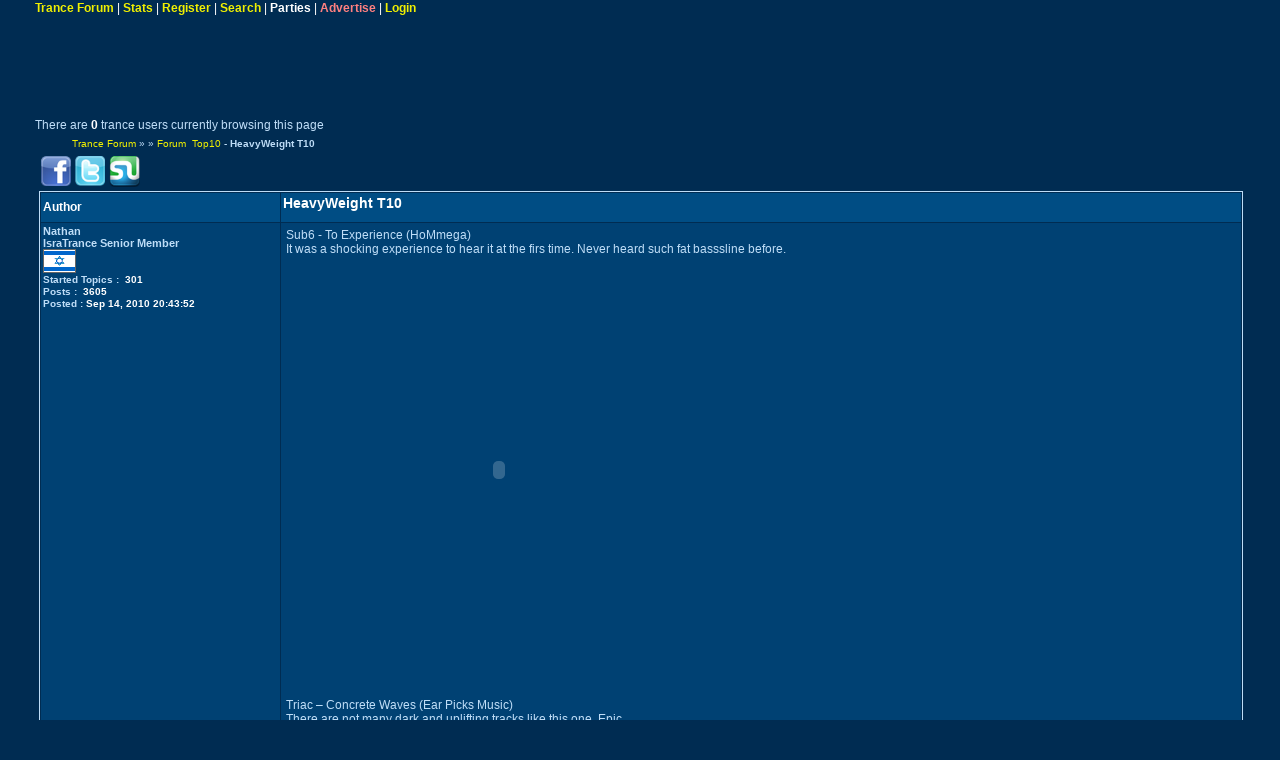

--- FILE ---
content_type: text/html
request_url: http://forum.isratrance.com/heavyweight-t10/
body_size: 3381
content:
	
<!DOCTYPE HTML PUBLIC "-//W3C//DTD HTML 4.01 Transitional//EN" ><HTML>
<HEAD>
<meta name="verify-v1" content="YJJ7nEotWvuK9pA1DB3Rx4Po4szi3vrm5kYXSPVhVAE=" > 
<META name="y_key" content="f32172de149961c0" > 
<META NAME = "Keywords" CONTENT="heavyweight,t10,top10,art,music,track">
<META NAME="Description" CONTENT="HeavyWeight T10">
<TITLE>HeavyWeight T10</TITLE>
<script language="JavaScript" src="/JS/preview.js" type="text/javascript"></script>
<script language="JavaScript" src="/JS/Ajax.js" type="text/javascript"></script>
	<link rel=stylesheet type="text/css" href="/style/style.css"><script language="JavaScript1.2" type="text/javascript">
function reply(){
  window.location = "/reply.php?topic=164917&forum=93"; 
}
function newpost(action)
{
  window.location = "/newtopic.php?forum=93"  + ((action)?'&' + action:'');
}
</script>
<script language="JavaScript" src="/JS/functions.js" type="text/javascript"></script> 
<script type="text/javascript" language="javascript">
document.domain = "isratrance.com";
</script> 
</HEAD>
<BODY  topmargin=0 leftmargin=0 >
<table width="95%" border=0 cellpadding="1" cellspacing="0" align="center" class=normal>

<TR>
<TD ALIGN="left" valign=top class=thinstats><a href="/" title="Trance Music Forum">Trance Forum</a>
  | <a href="/stats.php" title="IsraTrance Forum User's Statistics" rel=nofollow>Stats</A>
	    | <a href="/register.php" title="Register!" rel=nofollow>Register</a>
    | <a href="/search.php" title="Search" rel=nofollow>Search</a>
    | <a href="/forum-party-promotions/" title="Parties"><font color=white>Parties</font></a>
    | <a href="http://www.isratrance.com/ContactUs.php?Advertise" target=_new rel=nofollow><font class=guidelines>Advertise</font></a>
      | 
	<a href="/login.php"  title="Login!" rel=nofollow>Login</a>	</td>
	
	</TR>



<tr><td >
<iframe id="banners" width="100%" height="85px" scrolling="No" frameborder="0" src="http://www.isratrance.com/DisplayBanners.php?forum" allowTransparency="true"></iframe>
</td>
</tr>
<tr><td colspan="2"><br>There are <font class=boldstats>0</font> 
trance users 
currently browsing this page </td></tr>
</table>
<TABLE BORDER=0 width="95%" CELLPADDING="0" ALIGN="CENTER">
<TR>
<td align=left>    <TD>
<table width="95%" align=center id=small><TR><TD ALIGN="LEFT"><a href="/" rel=nofollow>Trance Forum</a> � �&nbsp;<A HREF="/forum-top10/" rel=nofollow>Forum &nbsp;Top10</a> - <strong>HeavyWeight T10</strong></td><td align=right>	
<!-- Start of viewtopic output ---------------------------------------------------------- -->
	</td></tr></table>
<script language="JavaScript" type="text/javascript">
function pm( userid ){
	var mystring;
	mystring = "/iims/sendpmsg.php?touserid="+userid;
	window.location = mystring;
}
function profile( userid ){
	var mystring;
	mystring = "/profile.php?mode=view&user="+userid;
	window.location = mystring;
}
function mail( email ){
	var mystring;
	mystring = "mailto:"+email;
	window.location = mystring;
}
function www( website ){
	open( website )
}
function quote( postid, topic, forum, start ){
	var mystring;
	mystring = "/reply.php?post="+postid+"&topic="+topic+"&forum="+forum+"&start="+start+"&quote=1";
	window.location = mystring;
}
</SCRIPT>
        <table>
         <tr>
           <td>
        <a href="http://www.facebook.com/sharer.php?u=http%3A%2F%2Fforum.isratrance.com%2Fheavyweight-t10%2F&t=HeavyWeight+T10" target="_blank"><img border="0" src="/images/facebook.png" alt="Share on facebook" width="30" height="30" /></a>
           </td>
     <td>
        <a href="http://twitter.com/home?status=HeavyWeight+T10 - http%3A%2F%2Fforum.isratrance.com%2Fheavyweight-t10%2F" target="_blank"><img border="0" src="/images/twitter.png" alt="Share on twitter"  width="30" height="30" /></a>
     </td>
     <td style="padding-top: 2px;">
        <a href="http://www.stumbleupon.com/submit?url=http%3A%2F%2Fforum.isratrance.com%2Fheavyweight-t10%2F&title=HeavyWeight+T10" target="_blank"><img border="0" src="/images/stumble.png" alt="Share on StumbleUpon" width="31" height="31" /></a>
     </td>
         </tr>
        </table>

<table border="0" cellpadding="1" cellspacing="0" align="center" valign="top" width="100%">
	<tr>
		<td>
		<table border="0" cellpadding="2" cellspacing="1" width="100%" class="border" id="font11" >
			<tr align="left" class=forum_categories>
				<td width="20%" class=boldstats>Author
				</td>
				<td><h1>HeavyWeight T10</h1>
				</td>
			</tr>

			<!-- Displaying posts -->

<!-- Post --------------- -->
			<tr BGCOLOR="#004173" align="left">
				<!-- Poster Information --------------- -->
				<td valign=top>
				
								
				Nathan		          				<br>
      				<FONT COLOR="#BEDDF7">IsraTrance Senior Member</font>
      			              <br>
      				<img src="/UserFiles/israel-20120110081248.gif" border="0" alt="">
      				      				<br>
      				<font class=poststats>Started Topics :</font>&nbsp;
      				<font class=boldstats10>301</font>
      				<br>
      				<font class=poststats>Posts :</font>&nbsp;
      				<font class=boldstats10>3605</font>
      				<br>
      				<font class=poststats>Posted :</font>&nbsp;<font class=boldstats10>Sep 14, 2010 20:43:52</font>
      				<br>
      
      			
			</td>

				<!-- Post Text ------------------------------------------------------------------------ -->

				<td height="100%" valign="bottom">
				<table width="100%">
					<tr>
						<td valign="middle" id="font12n"><a name="1861755"></a>
						
						
						
						
						
						Sub6 -  To Experience (HoMmega)<BR>It was a shocking experience to hear it at the firs time. Never heard such  fat basssline before.<BR><BR><br/><br/><object width="425" height="344"><param name="movie" value="http://www.youtube.com/v/EHg9O8nvNwA"></param><param name="wmode" value="transparent"></param><param name="allowFullScreen" value="true"></param><embed src="http://www.youtube.com/v/EHg9O8nvNwA" type="application/x-shockwave-flash" wmode="transparent" allowfullscreen="true" width="425" height="344"></embed></object><br/><br/><BR><BR><BR>Triac � Concrete Waves (Ear Picks Music)<BR>There are not many dark and uplifting tracks like this one. Epic.<BR><BR><br/><br/><object width="425" height="344"><param name="movie" value="http://www.youtube.com/v/YKnIJwPgOfM"></param><param name="wmode" value="transparent"></param><param name="allowFullScreen" value="true"></param><embed src="http://www.youtube.com/v/YKnIJwPgOfM" type="application/x-shockwave-flash" wmode="transparent" allowfullscreen="true" width="425" height="344"></embed></object><br/><br/><BR><BR>Quantize &amp; Ace Ventura -  High Frequency (Iboga)<BR>This is a Velociraptor<BR><br/><br/><object width="425" height="344"><param name="movie" value="http://www.youtube.com/v/L-8beORj2YI"></param><param name="wmode" value="transparent"></param><param name="allowFullScreen" value="true"></param><embed src="http://www.youtube.com/v/L-8beORj2YI" type="application/x-shockwave-flash" wmode="transparent" allowfullscreen="true" width="425" height="344"></embed></object><br/><br/><BR><BR><BR>Mantic -  Siu Nim Tao (Horns &amp; Hoofs)<BR> Classoic.<BR><br/><br/><object width="425" height="344"><param name="movie" value="http://www.youtube.com/v/COQCzCGq1ro"></param><param name="wmode" value="transparent"></param><param name="allowFullScreen" value="true"></param><embed src="http://www.youtube.com/v/COQCzCGq1ro" type="application/x-shockwave-flash" wmode="transparent" allowfullscreen="true" width="425" height="344"></embed></object><br/><br/><BR><BR>Atomic Culture � Radio Active (BNE)<BR>	Massive!<BR> <br/><br/><object width="425" height="344"><param name="movie" value="http://www.youtube.com/v/MKNeBfsavNM"></param><param name="wmode" value="transparent"></param><param name="allowFullScreen" value="true"></param><embed src="http://www.youtube.com/v/MKNeBfsavNM" type="application/x-shockwave-flash" wmode="transparent" allowfullscreen="true" width="425" height="344"></embed></object><br/><br/><BR><BR><BR>Domestic � Quake (HoMmega)<BR>An earthquake Indeed<BR><BR> <br/><br/><object width="425" height="344"><param name="movie" value="http://www.youtube.com/v/YiMCNb1KTUI"></param><param name="wmode" value="transparent"></param><param name="allowFullScreen" value="true"></param><embed src="http://www.youtube.com/v/YiMCNb1KTUI" type="application/x-shockwave-flash" wmode="transparent" allowfullscreen="true" width="425" height="344"></embed></object><br/><br/><BR><BR><BR>Onyx Feat PTX and Domestic � Waterfield (BNE)<BR>Like a Knockout<BR><br/><br/><object width="425" height="344"><param name="movie" value="http://www.youtube.com/v/7I-3gyV2Ulc"></param><param name="wmode" value="transparent"></param><param name="allowFullScreen" value="true"></param><embed src="http://www.youtube.com/v/7I-3gyV2Ulc" type="application/x-shockwave-flash" wmode="transparent" allowfullscreen="true" width="425" height="344"></embed></object><br/><br/><BR><BR><BR><BR>Hujaboy &amp; Golan Aharoni -  Tribal Mood (HoMmega)<BR>Shivering perfection<BR><BR><br/><br/><object width="425" height="344"><param name="movie" value="http://www.youtube.com/v/WT9oY8NQC-4"></param><param name="wmode" value="transparent"></param><param name="allowFullScreen" value="true"></param><embed src="http://www.youtube.com/v/WT9oY8NQC-4" type="application/x-shockwave-flash" wmode="transparent" allowfullscreen="true" width="425" height="344"></embed></object><br/><br/><BR><BR>U-Recken - The Lucid Dream (Dooflex)<BR>Atomic Mind Bomb<BR><br/><br/><object width="425" height="344"><param name="movie" value="http://www.youtube.com/v/ncv8q-y_FjA"></param><param name="wmode" value="transparent"></param><param name="allowFullScreen" value="true"></param><embed src="http://www.youtube.com/v/ncv8q-y_FjA" type="application/x-shockwave-flash" wmode="transparent" allowfullscreen="true" width="425" height="344"></embed></object><br/><br/><BR><BR><BR>Black &amp; White � Streets of Venus (Digotal Oracle)<BR><BR>Their best Track<BR><br/><br/><object width="425" height="344"><param name="movie" value="http://www.youtube.com/v/NR9_NGpW-PE"></param><param name="wmode" value="transparent"></param><param name="allowFullScreen" value="true"></param><embed src="http://www.youtube.com/v/NR9_NGpW-PE" type="application/x-shockwave-flash" wmode="transparent" allowfullscreen="true" width="425" height="344"></embed></object><br/><br/><BR><BR><BR><BR><BR><BR><BR><img src="/images/pixel.gif" height="2" width="100%" alt=""><img src="/images/bluepixel.gif" height="1" width="4" alt="">&nbsp;&nbsp;<img src="/images/bluepixel.gif" height="1" width="4" alt="">&nbsp;&nbsp;<img src="/images/bluepixel.gif" height="1" width="4" alt="">&nbsp;&nbsp;<img src="/images/bluepixel.gif" height="1" width="4" alt="">&nbsp;&nbsp;<img src="/images/bluepixel.gif" height="1" width="4" alt="">&nbsp;&nbsp;<img src="/images/bluepixel.gif" height="1" width="4" alt=""><img src="/images/pixel.gif" height="0" width="100%" alt=""><!-- incode Start --><B>-=The Meaning Of Life Is To Give Life A Meaning=</B><!-- incode End -->				</td>
					</tr>
					<tr valign="middle">
						<td>
						<img src="/images/pixel.gif" height="1" width="100%" alt="">

						<!-- Post Buttons --------------------- -->
								</td>
					</tr>
				</table>
				</td>
			</tr>
				






				</table>

		<table border=0 align=center width="100%"><tr><td align=left>
				<table width="95%" align=center id=small><TR><TD ALIGN="LEFT"><a href="/" rel=nofollow>Trance Forum</a> � �&nbsp;<A HREF="/forum-top10/" rel=nofollow>Forum &nbsp;Top10</a> - <strong>HeavyWeight T10</strong></td><td align=right><table width="100%" id=small><tr><td align=right>
&nbsp;	</td></tr></table>
</td>
			</tr>
		</table>	</td></tr></table>

						</tr>
			</table>

        <table>
         <tr>
           <td>
        <a href="http://www.facebook.com/sharer.php?u=http%3A%2F%2Fforum.isratrance.com%2Fheavyweight-t10%2F&t=HeavyWeight+T10" target="_blank"><img border="0" src="/images/facebook.png" alt="Share on facebook" width="30" height="30" /></a>
           </td>
     <td>
        <a href="http://twitter.com/home?status=HeavyWeight+T10 - http%3A%2F%2Fforum.isratrance.com%2Fheavyweight-t10%2F" target="_blank"><img border="0" src="/images/twitter.png" alt="Share on twitter"  width="30" height="30" /></a>
     </td>
     <td style="padding-top: 2px;">
        <a href="http://www.stumbleupon.com/submit?url=http%3A%2F%2Fforum.isratrance.com%2Fheavyweight-t10%2F&title=HeavyWeight+T10" target="_blank"><img border="0" src="/images/stumble.png" alt="Share on StumbleUpon" width="31" height="31" /></a>
     </td>
         </tr>
        </table>


			</td>
		</tr>
		
	</table>
	<!--Specials explanation-->
<a name=#specials>
<br>
<table width=700 align=center><tr>
</tr></table>


<center>
<script src="http://www.google-analytics.com/urchin.js" type="text/javascript">
</script>
<script type="text/javascript">
_uacct = "UA-396380-1";
urchinTracker();
</script><br>
<div align=center><font class="boldstats"> Copyright &copy; 1997-2025 <a href="http://www.isratrance.com" title="Trance">IsraTrance</a></font></div>
<br>
</center>
<script language="javascript" type="text/javascript">
if( document.getElementById('searching') ){
	document.getElementById('searching').style.display='none';
	document.getElementById('searching').style.visibility="hidden";
}
</script>
<script src="/JS/astrack.js" type="text/javascript"></script></BODY>
</HTML>


--- FILE ---
content_type: text/css
request_url: http://forum.isratrance.com/style/style.css
body_size: 2393
content:
#fadeinbox{
position:absolute;
left: 0;
top: -200px;
z-index:100;
visibility:hidden;
}
#fadeinbox1{
position:relative;
width: 450px;
LEFt: 0;
top: -450px;
position:absolute; 
z-index: 200;
visibility:hidden;
}

body {
scrollbar-face-color: #00468C;
scrollbar-shadow-color: #004173;
scrollbar-highlight-color: #004173;
scrollbar-3dlight-color: #004173;
scrollbar-darkshadow-color: #313D66;
scrollbar-track-color: #004173;
scrollbar-arrow-color: #FFFF00;
margin-left:2px;
margin-right:2px;
background-color:#002C52;
font-size: 10px;
font-family: Verdana, Helvetica, Tahoma, Arial;
color:#BEDDF7;
font-weight :bold;
overflow: auto;
}

A:link {
text-decoration: none; 
color: #F0F000;
font-family: Verdana, Helvetica, Tahoma, Arial;
font-weight :bold;
font-size: 12px;
}

A:visited {
text-decoration: none; 
color: #F0F000;
font-family: Verdana, Helvetica, Tahoma, Arial;
font-weight :bold;
font-size: 12px;
}

A:active {
text-decoration:  underline; 
color: #F0F000;
font-family: Verdana, Helvetica, Tahoma, Arial;
font-weight :bold;
font-size: 12px;
}

A:hover {
text-decoration:  underline; 
color: #F0F000;
font-family: Verdana, Helvetica, Tahoma, Arial;
font-weight :bold;
font-size: 12px;
}

#small A:visited {
text-decoration: none;
color: #F0F000;
font-family: Verdana, Helvetica, Tahoma, Arial;
font-weight :normal;
font-size: 10px;
}

#small A:active {
text-decoration:  underline;
color: #F0F000;
font-family: Verdana, Helvetica, Tahoma, Arial;
font-weight :normal;
font-size: 10px;
}

#small A:hover {
text-decoration:  underline;
color: #F0F000;
font-family: Verdana, Helvetica, Tahoma, Arial;
font-weight :normal;
font-size: 10px;
}

#small A:link {
text-decoration: none;
color: #F0F000;
font-family: Verdana, Helvetica, Tahoma, Arial;
font-weight :normal;
font-size: 10px;
}

#small {
text-decoration: none;
color:#BEDDF7;
font-family: Verdana, Helvetica, Tahoma, Arial;
font-weight :normal;
font-size: 10px;
}

.small {
text-decoration: none;
color:#BEDDF7;
font-family: Verdana, Helvetica, Tahoma, Arial;
font-weight :bold;
font-size: 10px;
}

.ono
{
background:#BEDDF7;
}

.subtitle
{
    font-size : 16px;
    font-family : Verdana, Arial, Helvetica, Sans Serif;
    font-weight : bold;
    color : #BEDDF7;
    Filter: Chroma(Color = #000000) DropShadow(Color=#333333, OffX=2, OffY=2, Positive=1)
    text-align : center;
    margin-left : 2;
    margin-right : 2;

}


.forum_categories {
background-color:#004D84;
margin-left:2px;
margin-right:2px;
}

.forum_categoriess {
background-color:#004D84;
}

.forum_categoriesc {
background-color:#004D84;
margin-left:2px;
margin-right:2px;
text-align: center;
}

.forum_categoriescc {
	MARGIN-LEFT: 2px; MARGIN-RIGHT: 2px; BACKGROUND-COLOR: #004d84; 
}


.forum_sub_categoriesc {
background-color:#004173;
margin-left:2px;
margin-right:2px;
text-align: center;
}

.forum_sub_categoriescr {
background-color:#004173;
margin-left:2px;
margin-right:2px;
text-align: center;
color:#FF0000;
}



.forum_sub_categories {
background-color:#004173;
margin-left:2px;
margin-right:2px;
font-size: 10px;
}

.border {
border-right: #beddf7 1px solid;
border-top: #beddf7 1px solid;
border-bottom: #beddf7 1px solid;
border-left: #beddf7 1px solid;
}

.border2 {
border-right: #beddf7 1px solid;
border-top: #beddf7 1px solid;
border-bottom: #beddf7 1px solid;
border-left: #beddf7 1px solid;
background-color:#004173;
}

.bordertable {
border-right: #beddf7 1px solid;
border-top: #beddf7 1px solid;
border-bottom: #beddf7 1px solid;
border-left: #beddf7 1px solid;
background-color:#004173;
}

a.tooltip{
    position:relative; /*this is the key*/
    z-index:25; background-color:orange:
    color:#BEDDF7;
    text-decoration:none}

a.tooltip:hover{z-index:25; background-color:black}

a.tooltip span{display: none}

a.tooltip:hover span{ /*the span will display just on :hover state*/
    display:block;
    position:absolute;
    top:3em; left:-3em; width:20em;
    border:1px solid #f00;
    background-color:#ff0; color:#000;
    text-align: left}


#font11
{
font-size: 11;
}

#font12n
{
font-size: 12;
font-weight :normal;
}

table {
font-size: 12px;
font-family: Verdana, Helvetica, Tahoma, Arial;
color:#BEDDF7;
font-weight :bold;
}

.normal {
font-size: 12px;
font-family: Verdana, Helvetica, Tahoma, Arial;
color:#BEDDF7;
font-weight :normal;
}

.bold {
font-size: 12px;
font-family: Verdana, Helvetica, Tahoma, Arial;
color:#BEDDF7;
font-weight :bold;
}

.boldstats {
font-size: 12px;
font-family: Verdana, Helvetica, Tahoma, Arial;
color:#FFFFFF;
font-weight :bold;
}

h1 {
font-size: 14px;
font-family: Verdana, Helvetica, Tahoma, Arial;
color:#FFFFFF;
font-weight :bold;
}


.boldstats h1 {
font-size: 12px;
font-family: Verdana, Helvetica, Tahoma, Arial;
color:#FFFFFF;
font-weight :bold;
margin-top:1em;
}


.boldstats11 {
font-size: 11px;
font-family: Verdana, Helvetica, Tahoma, Arial;
color:#FFFFFF;
font-weight :bold;
}

.boldstats10 {
font-size: 10px;
font-family: Verdana, Helvetica, Tahoma, Arial;
color:#FFFFFF;
font-weight :bold;
}

.boldstatsc {
font-size: 12px;
font-family: Verdana, Helvetica, Tahoma, Arial;
color:#FFFFFF;
font-weight :bold;
text-align: center;
}

.thinstats {
font-size: 12px;
font-family: Verdana, Helvetica, Tahoma, Arial;
color:#FFFFFF;
font-weight :normal;
}

.guidelines {
font-size: 12px;
font-family: Verdana, Helvetica, Tahoma, Arial;
color:#FF8080;
font-weight :bold;
text-decoration: none;
}

.showalert {
  visibility: visible; 
  display: block; 
  width: 150px; 
  height: 80px; 
  position: absolute; 
  z-index: 2;
  background-color:#002C52;
  border-right: #beddf7 7px solid;
  border-top: #beddf7 7px solid;
  border-bottom: #beddf7 7px solid;
  border-left: #beddf7 7px solid;
	
 text-decoration: normal;
 color: #FF0000;
 font-family: Verdana, Helvetica, Tahoma, Arial;
 font-weight :bold;
 font-size: 11px;
}

.hidealert {
  visibility: hidden; 
  display: none; 
  background-color: white; 
  width: 100px; 
  height: 100px;

}

.rankcolor13 {font-family: Verdana, Helvetica, Tahoma, Arial; font-size: 12; color:#E600E6; font-weight :bold; text-decoration:  none;}
.rankcolor10 {font-family: Verdana, Helvetica, Tahoma, Arial; font-size: 12; color:#0080FF; font-weight :bold; text-decoration:  none;}
.rankcolor12 {font-family: Verdana, Helvetica, Tahoma, Arial; font-size: 12; color:#DF0000; font-weight :bold; text-decoration:  none;}
.rankcolor11 {font-family: Verdana, Helvetica, Tahoma, Arial; font-size: 12; color:#20B118; font-weight :bold; text-decoration: none;}
.membercolor {font-family: Verdana, Helvetica, Tahoma, Arial; font-size: 12; color:#F0F000; font-weight :bold; text-decoration:none;}
.rankcolor9 {font-family: Verdana, Helvetica, Tahoma, Arial; font-size: 12; color:#FF8F20; font-weight :bold; text-decoration: none;}
.rankcolor15 {font-family: Verdana, Helvetica, Tahoma, Arial; font-size: 12; color:#FF7FAA; font-weight :bold; text-decoration: none;}

.rankcolor13small {font-family: Verdana, Helvetica, Tahoma, Arial; font-size: 11; color:#E600E6; font-weight :bold;}
.rankcolor10small {font-family: Verdana, Helvetica, Tahoma, Arial; font-size: 11; color:#0080FF; font-weight :bold;}
.rankcolor12small {font-family: Verdana, Helvetica, Tahoma, Arial; font-size: 11; color:#DF0000; font-weight :bold;}
.rankcolor11small {font-family: Verdana, Helvetica, Tahoma, Arial; font-size: 11; color:#20B118; font-weight :bold;}
.membercolorsmall {font-family: Verdana, Helvetica, Tahoma, Arial; font-size: 11; color:#F0F000; font-weight :bold;}
.rankcolor9small {font-family: Verdana, Helvetica, Tahoma, Arial; font-size: 11; color:#FF8F20; font-weight :bold;}
.rankcolor15small {font-family: Verdana, Helvetica, Tahoma, Arial; font-size: 11; color:#FF7FAA; font-weight :bold;}


.backgtable {
background-color:#002C52;
}

.bordertable2
    BORDER-RIGHT: #000000 1px solid;
    BORDER-TOP: #000000 1px solid;
    BORDER-BOTTOM: #000000 1px solid;
    BORDER-LEFT: #000000 1px solid;
    FONT-SIZE: 12px;
    MARGIN: 0px;
    width=100%;
    BACKGROUND-COLOR: #002C52;
}

.backbordergtable {
background-color:#002C52;
border-right: #beddf7 1px solid;
border-top: #beddf7 1px solid;
border-bottom: #beddf7 1px solid;
border-left: #beddf7 1px solid;
}

.ButtonOn {
        BACKGROUND-COLOR: #BEDDF7; BORDER: #4a4a4a 1px outset; COLOR: #004D84; FONT-FAMILY: Verdana, Helvetica, Tahoma, Arial; FONT-SIZE: 12px; FONT-WEIGHT: bold}

.Button1On {
        BACKGROUND-COLOR: #BEDDF7; BORDER: #BEDDF7 1px dashed; COLOR: #004D84; FONT-FAMILY: Verdana, Helvetica, Tahoma, Arial; FONT-SIZE: 10px; FONT-WEIGHT: bold}

.Button2On {
        BACKGROUND-COLOR: #B8E113; BORDER: #9ABC10 1px dashed; COLOR: #004D84; FONT-FAMILY: Verdana, Helvetica, Tahoma, Arial; FONT-SIZE: 10px; FONT-WEIGHT: bold}

.Button3On {
        BACKGROUND-COLOR: #FF0000; BORDER: #D70000 1px dashed; COLOR: #004D84; FONT-FAMILY: Verdana, Helvetica, Tahoma, Arial; FONT-SIZE: 10px; FONT-WEIGHT: bold}

.Button4On {
        BACKGROUND-COLOR: #FF0000; BORDER: #D70000 1px outset; COLOR: #004D84; FONT-FAMILY: Verdana, Helvetica, Tahoma, Arial; FONT-SIZE: 12px; FONT-WEIGHT: bold}

.ButtonOff {
        BACKGROUND-COLOR: #004D84; BORDER: #BEDDF7 1px outset;  COLOR: #BEDDF7; FONT-FAMILY: Verdana, Helvetica, Tahoma, Arial; FONT-SIZE: 12px; FONT-WEIGHT: bold}

.Button1Off {
        BACKGROUND-COLOR: #004D84; BORDER: 1px #BEDDF7 dashed;  COLOR: #BEDDF7; FONT-FAMILY: Verdana, Helvetica, Tahoma, Arial; FONT-SIZE: 10px; FONT-WEIGHT: bold}

.Button2Off {
        BACKGROUND-COLOR: #004D84; BORDER: 1px #BEDDF7 dashed;  COLOR: #B8E113; FONT-FAMILY: Verdana, Helvetica, Tahoma, Arial; FONT-SIZE: 10px; FONT-WEIGHT: bold}

.Button3Off {
        BACKGROUND-COLOR: #004D84; BORDER: 1px #BEDDF7 dashed;  COLOR: #FF0000; FONT-FAMILY: Verdana, Helvetica, Tahoma, Arial; FONT-SIZE: 10px; FONT-WEIGHT: bold}

.Button4Off {
        BACKGROUND-COLOR: #004D84; BORDER: #BEDDF7 1px ridge;  COLOR: #FF0000; FONT-FAMILY: Verdana, Helvetica, Tahoma, Arial; FONT-SIZE: 12px; FONT-WEIGHT: bold}
.INPUT1 {
        BACKGROUND-COLOR: #004D84; BORDER: #BEDDF7 1px outset; COLOR: #BEDDF7; FONT-FAMILY: Verdana, Helvetica, Tahoma, Arial; FONT-SIZE: 12px; FONT-WEIGHT: bold}

.tablemust {
        background-color: #d5d5d5;
        margin: 0px;
        border-color:#FF0000;
        border-width: 1px;
        font-family: Verdana, Helvetica, Tahoma, Arial;
        font-size: 14px;
        color:#000000;
        border-style: solid;
        font-weight :bold;
}

.tablenewmust {
        background-color: #d5d5d5;
        margin: 0px;
        border-width: 1px;
        font-family: Verdana, Helvetica, Tahoma, Arial;
        font-size: 14px;
        color:#000000;
        border-style: solid;
        font-weight :bold;
}




#closediv A:link {
text-decoration: normal;
color: #FF8F20;
font-family: Verdana, Helvetica, Tahoma, Arial;
font-weight :bold;
font-size: 10px;
}

#closediv A:visited {
text-decoration: normal;
color: #FF8F20;
font-family: Verdana, Helvetica, Tahoma, Arial;
font-weight :bold;
font-size: 10px;
}

#closediv A:active {
text-decoration: normal;
color: #FF8F20;
font-family: Verdana, Helvetica, Tahoma, Arial;
font-weight :bold;
font-size: 10px;
}

#closediv A:hover {
text-decoration: normal;
color: #FF8F20;
font-family: Verdana, Helvetica, Tahoma, Arial;
font-weight :bold;
font-size: 10px;
}

#closediv {
text-decoration: normal;
color: #FF8F20;
font-family: Verdana, Helvetica, Tahoma, Arial;
font-weight :bold;
font-size: 10px;
}

.closedivtext {
text-decoration: normal;
color: #FF8F20;
font-family: Verdana, Helvetica, Tahoma, Arial;
font-weight :bold;
font-size: 10px;
}


.tableomust {
        background-color: #d5d5d5;
        margin: 0px;
        border-color:#FF8F20;
        border-width: 1px;
        font-family: Verdana, Helvetica, Tahoma, Arial;
        font-size: 14px;
        border-style: solid;
        font-weight :bold;
}

#t1, #t2, #t3, #t4, #t5, #t6
{
        background-color: #d5d5d5;
        margin: 0px;
        border-color:#FF8F20;
        border-width: 1px;
        font-family: Verdana, Helvetica, Tahoma, Arial;
        font-size: 14px;
        border-style: solid;
        font-weight :bold;
}

#msg 
{
        background-color: #d5d5d5;
        margin: 0px;
        border-color:#FF8F20;
        border-width: 1px;
        font-family: Verdana, Helvetica, Tahoma, Arial;
        font-size: 14px;
        border-style: solid;
        font-weight :bold;
		overflow:auto;	
}

#msg1 
{
        background-color: #d5d5d5;
        margin: 0px;
        font-family: Verdana, Helvetica, Tahoma, Arial;
        font-size: 14px;
        border-style: solid;
        font-weight :bold;
		overflow:auto;	
		}

label
    {
    width:150px;
    vertical-align:top;
    float:left;
    }

fieldset
    {
   	border-right: #beddf7 2px groove;
    border-top: #beddf7 2px groove;
    border-bottom: #beddf7 2px groove;
    border-left: #beddf7 2px groove;
    width:200px;
    padding: 5px;
    }
legend
   {
    letter-spacing: 3px;
    color:#FF8F20;
    font-weight: bold;
	font-size: 15px;
    }
label.reg
    {
    width:400px;
    vertical-align:top;
    float:left;
	color:#FF8F20;
	font-size:11px;
    }

fieldset.reg
    {
   	border-right: #beddf7 2px groove;
    border-top: #beddf7 2px groove;
    border-bottom: #beddf7 2px groove;
    border-left: #beddf7 2px groove;
    width:600px;
    padding: 5px;
    }
legend.reg
   {
    letter-spacing: 3px;
    color:#FF8F20;
    font-weight: bold;
	font-size: 15px;
    }

.border1
{
    BORDER-RIGHT: #beddf7 1px solid;
    BORDER-TOP: #beddf7 1px solid;
    BORDER-BOTTOM: #beddf7 1px solid;
    BORDER-LEFT: #beddf7 1px solid;
    FONT-SIZE: 12px;
    MARGIN: 0px;
}

.poststats

{
font-size: 10px;
font-family: Verdana, Helvetica, Tahoma, Arial;
color:#BEDDF7;
font-weight :bold;
}

.forum_sub_categories10 {
background-color:#004173;
margin-left:2px;
margin-right:2px;
text-align: center;
font-size: 10px;
font-weight :normal;
}






#ssmall A:visited {
text-decoration: none;
color: #F0F000;
font-family: Verdana, Helvetica, Tahoma, Arial;
font-weight :normal;
font-size: 10px;
}

#ssmall A:active {
text-decoration:  underline;
color: #F0F000;
font-family: Verdana, Helvetica, Tahoma, Arial;
font-weight :normal;
font-size: 10px;
}
#ssmall A:hover {
text-decoration:  underline;
color: #F0F000;
font-family: Verdana, Helvetica, Tahoma, Arial;
font-weight :normal;
font-size: 10px;
}

#ssmall A:link {
text-decoration: none;
color: #F0F000;
font-family: Verdana, Helvetica, Tahoma, Arial;
font-weight :normal;
font-size: 10px;
}
#ssmall {
text-decoration: none;
color:#BEDDF7;
font-family: Verdana, Helvetica, Tahoma, Arial;
font-weight :normal;
font-size: 10px;
}

.ssmall {
text-decoration: none;
color:#BEDDF7;
font-family: Verdana, Helvetica, Tahoma, Arial;
font-weight :bold;
font-size: 10px;
}

/* Prev and Next links*/
#paging  a.pn:visited { font-size: 12px; font-family: Arial, Helvetica, sans-serif; text-decoration:  underline;}
#paging  a.pn:active { font-size: 12px; font-family: Arial, Helvetica, sans-serif; text-decoration:  underline;}
#paging  a.pn:hover { font-size: 12px; font-family: Arial, Helvetica, sans-serif; text-decoration:  underline;}
#paging  a.pn:link { font-size: 12px; font-family: Arial, Helvetica, sans-serif; text-decoration:  underline;}

/* Prev and Next links*/
#paging  a.flp:visited { font-size: 10px; font-family: Arial, Helvetica, sans-serif; text-decoration: underline; }
#paging  a.flp:active { font-size: 10px; font-family: Arial, Helvetica, sans-serif; text-decoration: underline; }
#paging  a.flp:hover { font-size: 10px; font-family: Arial, Helvetica, sans-serif; text-decoration: underline; }
#paging  a.flp:link { font-size: 10px; font-family: Arial, Helvetica, sans-serif; text-decoration: underline; }

.activepage
{
font-size: 11px;
font-weight: bold;
font-family: Arial, Helvetica, sans-serif;
text-decoration:none;
color:#002C52;
background-color: #BEDDF7;
padding:1px;
}
.bg_radio{
	background-image: url('/images/bg_radio.png');
	background-repeat: no-repeat;
	background-position: right bottom;
}
.lighttable,.darktable,.cleartable,.subjecttable{background:#004466;color:#FFF;}
.menubar{background:#1a89b0;border:0px solid #1a89b0;}
img.zoomable { cursor: url(/images/magnify.cur), -moz-zoom-in; }



--- FILE ---
content_type: application/javascript
request_url: http://forum.isratrance.com/JS/functions.js
body_size: 2581
content:
function resize(pic) {
        var _maxh = 300;
        var _maxw = 300;
        pic.onerror=null;
        var img1 = new Image();
        img1.src = pic.src;

        img_width = img1.width;
        img_height = img1.height;
        if(img_width>=_maxw ||img_height>=_maxh){
          // resize
          pic.className = "zoomable";
          if(img_width>img_height){
            c = img_width/_maxw;
          } else {
            c = img_height/_maxh;
          }
          pic.style.width = img_width/c;
          pic.style.height = img_height/c;
        } else {
          pic.onclick = null;
        }
        pic.style.display = "block";
}
function loader(pic) {
        pic.onerror=null;
        pic.src = "/images/noimg.png"
        pic.width=120;
        pic.height=90;
        pic.onload=null;
	pic.onclick = null;
        pic.style.display = "block";
}

function checkEmail(email) {
  if (/^\w+([\.-]?\w+)*@\w+([\.-]?\w+)*(\.\w{2,3})+$/.test(email)){
    return (true)
  }
  return false;
}

// Login
//Highlight form element- © Dynamic Drive (www.dynamicdrive.com)
//For full source code, 100's more DHTML scripts, and TOS,
//visit http://www.dynamicdrive.com

var highlightcolor="#9FCEF0"

var ns6=document.getElementById&&!document.all
var previous='';
var eventobj;

//Regular expression to highlight only form elements
var intended=/INPUT|TEXTAREA|SELECT|OPTION/

//Function to check whether element clicked is form element
function checkel(which)
{
  if (which.style&&intended.test(which.tagName)){
    if (ns6&&eventobj.nodeType==3)
      eventobj=eventobj.parentNode.parentNode
    return true
  }
  else
    return false
}
function openwin(width, height, source,name) 
{
	settings="toolbar=0,location=0,directories=0,status=0,menubar=0,scrollbars=1,resizable=1,width="+width+",height="+height;
	newwin=window.open('/ViewImage.php?src=' + source,name, settings);
}
//Function to highlight form element
function highlight(e){
  eventobj=ns6? e.target : event.srcElement
  if (previous!=''){
    if (checkel(previous))
      previous.style.backgroundColor=''
    previous=eventobj
    if (checkel(eventobj))
      eventobj.style.backgroundColor=highlightcolor
  } else{
    if (checkel(eventobj))
    eventobj.style.backgroundColor=highlightcolor
    previous=eventobj
  }
}

function checkCheckBox(f){
  if (f.agree.checked == false )
  {
    alert('How about to AGREE and check the box?');
    return false;
  }else
    return true;
}


function setCookie(sValue,iMinutes,sDomain) {
	if (iMinutes) {
		var date = new Date();
		date.setTime(date.getTime()+(iMinutes*60*1000))
		var expires = "; expires="+date.toGMTString()
	} else expires = ""
	var sCookieCont="usersessionid="+sValue+expires+"; path=/"
	sCookieCont += sDomain!="" && sDomain ?	" ; domain="+sDomain : " ; domain=isratrance.com";
	document.cookie = sCookieCont
}




// Next function used to open outside links in the website
// Karnaf 03/02/2004
function OpenSiteSubmit(location){ 
	document.opensite.out_link.value = location;
	document.opensite.submit(); 
}
function highlightButton(s) {
  if(event)
    if ("INPUT"==event.srcElement.tagName)
      event.srcElement.className=s
}

//----------------
// Login
//----------------
//Specify display mode. 3 possible values are:
//1) "always"- This makes the fade-in box load each time the page is displayed
//2) "oncepersession"- This uses cookies to display the fade-in box only once per browser session
//3) integer (ie: 5)- Finally, you can specify an integer to display the box randomly via a frequency of 1/integer...
// For example, 2 would display the box about (1/2) 50% of the time the page loads.

var displaymode="always"

var enablefade="yes" //("yes" to enable fade in effect, "no" to disable)
var autohidebox=["no", 5] //Automatically hide box after x seconds? [yes/no, if_yes_hide_after_seconds]
var showonscroll="yes" //Should box remain visible even when user scrolls page? ("yes"/"no)
var IEfadelength=0.5 //fade in duration for IE, in seconds
var Mozfadedegree=0.05 //fade in degree for NS6+ (number between 0 and 1. Recommended max: 0.2)

////////No need to edit beyond here///////////

if (parseInt(displaymode)!=NaN)
var random_num=Math.floor(Math.random()*displaymode)

function showForm( error ){
	alert(error);
  document.frames("login").document.location = "/quicklogin.php?error=" + error;

}

function displayfadeinbox( error ){
	var ie=document.all && !window.opera
	var dom=document.getElementById
	iebody=(document.compatMode=="CSS1Compat")? document.documentElement : document.body
	objref=(dom)? document.getElementById("fadeinbox") : document.all.fadeinbox
	var scroll_top=(ie)? iebody.scrollTop : window.pageYOffset
	var docwidth=(ie)? iebody.clientWidth : window.innerWidth
	docheight=(ie)? iebody.clientHeight: window.innerHeight
	var objwidth=objref.offsetWidth
	objheight=objref.offsetHeight
	objref.style.left=docwidth/2-objwidth/2+"px"
	objref.style.top=scroll_top+docheight/2-objheight/2+"px"

	if (showonscroll=="yes")
		showonscrollvar=setInterval("staticfadebox()", 50)

	if (enablefade=="yes" && objref.filters){
		objref.filters[0].duration=IEfadelength
		objref.filters[0].Apply()
		objref.filters[0].Play()
	}
	objref.style.visibility="visible"
	if (objref.style.MozOpacity){
		if (enablefade=="yes")
			mozfadevar=setInterval("mozfadefx()", 90)
		else{
			objref.style.MozOpacity=1
			controlledhidebox()
		}
	}
	else
		controlledhidebox()

	if ( objref.style.visibility == "visible" && error != 1 ){
		document.forms("loginform").elements("user").focus();	
	}

}

function mozfadefx(){
if (parseFloat(objref.style.MozOpacity)<1)
objref.style.MozOpacity=parseFloat(objref.style.MozOpacity)+Mozfadedegree
else{
clearInterval(mozfadevar)
controlledhidebox()
}
}

function staticfadebox(){
var ie=document.all && !window.opera
var scroll_top=(ie)? iebody.scrollTop : window.pageYOffset
objref.style.top=scroll_top+docheight/2-objheight/2+"px"
}

function hidefadebox(){
objref.style.visibility="hidden"
if (typeof showonscrollvar!="undefined")
clearInterval(showonscrollvar)
document.forms("loginform").elements("user").value='';

document.getElementById("loginerror").style.visibility = "hidden";
document.getElementById("loginerror").style.display = "none";



//document.frames("login").document.location = "/quicklogin.php?error=0";
}

function controlledhidebox(){
if (autohidebox[0]=="yes"){
var delayvar=(enablefade=="yes" && objref.filters)? (autohidebox[1]+objref.filters[0].duration)*1000 : autohidebox[1]*1000
setTimeout("hidefadebox()", delayvar)
}
}

function initfunction(){
setTimeout("displayfadeinbox()", 100);
placeFocus();

}


--- FILE ---
content_type: application/javascript
request_url: http://forum.isratrance.com/JS/preview.js
body_size: 3388
content:
var mc=[0,0],or,response,req,reqstr,reqpos,reqid,start,stat,timerID,mID,row,url,nc,c=new Object,notl,dht,m,startoffset=[0,0],scrolloffset=[0,0];
var width=typeof (w)!="undefined"?w:480;
var height=typeof (h)!="undefined"?h:53;
var half=width/2-15;
if(document.captureEvents&&Event.MOUSEMOVE){
	document.captureEvents(Event.MOUSEMOVE);
}
document.onmousemove=getCoords;
document.onscroll=scrolled;
function scrolled(){
	var _1=window.pageXOffset?window.pageXOffset:document.body.scrollLeft;
	var _2=window.pageYOffset?window.pageYOffset:document.body.scrollTop;
	_1-=startoffset[0];
	_2-=startoffset[1];
	scrolloffset=[_1,_2];
}
function m(e){
  if(!e){
    e=window.event;
  }
  row=e.parentNode;
  while(row.tagName!="TR"){
    row=row.parentNode;
  }
  clearTimeout(dht);
}
function addEvent(_4,_5,_6){
  if(_4.addEventListener){
    _4.addEventListener(_5,_6,false);
  return true;
  } 
  else{
    if(_4.attachEvent){
      return _4.attachEvent("on"+_5,_6);
    }
  }
}
function getOffset(){
	var _7=document.cookie.match("(^|;) ?tz=([^;]*)(;|$)");
	if(_7){
		return (unescape(_7[2]));
	}
	else{
		return null;
	}
}
function changeVis(_7){
clearTimeout(timerID);
clearTimeout(mID);
if(or==1){
return;
}
var _8=document.getElementById("tipdiv");
if(!_8){
return;
}
_8.style.display=_7?"":"none";
}
function changePos(_9,_a){
iWidth=window.innerWidth?window.innerWidth:document.body.clientWidth;
if(_9>iWidth-(width+50)){
_9=iWidth-(width+50);
}
var _b=document.getElementById("tipdiv");
if(!_b){
return;
}
if(_b.style){
_b=_b.style;
}
var _c=document.childNodes?"px":0;
if(typeof (_9)=="number"){
_b.left=_9+_c;
}
if(typeof (_a)=="number"){
_b.top=_a+_c;
}
}
function getCoords(e){
if(document.all){
var _e=event.clientX;
var _f=event.clientY;
if(!((window.ScriptEngine&&ScriptEngine().indexOf("InScript")+1)||window.navigator.vendor=="KDE")){
if(document.documentElement&&(document.documentElement.scrollTop||document.documentElement.scrollLeft)){
_e+=document.documentElement.scrollLeft;
_f+=document.documentElement.scrollTop;
}
else{
if(document.body&&(document.body.scrollTop||document.body.scrollLeft)){
_e+=document.body.scrollLeft;
_f+=document.body.scrollTop;
}
}
}
}
else{
if(typeof (e.pageX)=="number"){
var _e=e.pageX;
var _f=e.pageY;
}
}
_e+=scrolloffset[0];
_f+=scrolloffset[1];
mc=[_e,_f];
var _10=window.pageXOffset?window.pageXOffset:document.body.scrollLeft;
var top=window.pageYOffset?window.pageYOffset:document.body.scrollTop;
startoffset=[_10,top];
scrolled();
}
function mark(mn,hd) {
  if(mn){
    url=mn;
  }
if(hd=="m"){
for(i=0;
i<row.childNodes.length;
i++){
if(row.childNodes[i].tagName=="TD"){
if(row.childNodes[i].innerHTML.indexOf("N.gif")!=-1){
for(x=0;
x<row.childNodes[i].childNodes.length;
x++){
var _14=row.childNodes[i].childNodes[x];
if(typeof (_14.tagName)!="undefined"&&_14.tagName.toLowerCase()=="img"&&_14.src.indexOf("N")!=-1){
_14.src=_14.src.replace("N","V");
_14.onclick=null;
_14.style.cursor="default";
_14.title=null;
_17="m";
}
}
}
}
}
}
if(row.className.indexOf("new")!=-1){
row.className=row.className.replace("new","");
for(i=0;
i<row.childNodes.length;
i++){
if(row.childNodes[i].tagName=="TD"){
if(row.childNodes[i].innerHTML.indexOf("newfolder")!=-1){
for(x=0;
x<row.childNodes[i].childNodes.length;
x++){
var _14=row.childNodes[i].childNodes[x];
if(typeof (_14.tagName)!="undefined"&&_14.tagName.toLowerCase()=="img"&&_14.src.indexOf("newfolder")!=-1){
_14.src=_14.src.replace("newfolder","nonewfolder");
var n=mn;
_14.onclick=function onclick(_16){
m(this);
mark(n,2);
}
;
_14.title="Click to hide.";
}
}
}
if(row.childNodes[i].innerHTML.indexOf("standouttext")!=-1){
row.childNodes[i].innerHTML=row.childNodes[i].innerHTML.replace(/<font class="standouttext">\(\d+\)<\/font>/,"");
}
}
}
  var _17=1;
}
  else{
    if(hd!="m"){
      if(typeof (hd)!="undefined"){
        var _18=confirm("Do you want to hide this thread?");
        if(_18==false){
          return;
        }
        row.parentNode.removeChild(row);
        var _17=2;
      }
      else{
        return;
      }
    }
  }
  if(window.XMLHttpRequest){
    req=new XMLHttpRequest();
    nchar=null;
  }
  else{
    req=new ActiveXObject("Microsoft.XMLHTTP");
    nchar="";
  }
  req.open("GET","/viewpost.php?n="+url+"&m="+_17,true);
  req.send(nchar);
}
function show(txt,e){
var _1b,_1c,_1d,_1e,txt,_1g,_21,ptime;
try{
url=txt.getElementsByTagName("id").item(0).firstChild.data;
}
catch(e){
}
try{
_1g=txt.getElementsByTagName("first").item(0).firstChild.data;
}
catch(e){
}
try{
_1h=txt.getElementsByTagName("last").item(0).firstChild.data;
}
catch(e){
}
try{
_1b=txt.getElementsByTagName("prev").item(0).firstChild.data;
}
catch(e){
}
try{
_1c=txt.getElementsByTagName("next").item(0).firstChild.data;
}
catch(e){
}
try{
  _1d=txt.getElementsByTagName("name").item(0).firstChild.data;
}
catch(e){
}
try{
  var tz=getOffset();
  if(!tz){
    tz=0;
  }
  var _21=parseInt(txt.getElementsByTagName("when").item(0).firstChild.data)+parseInt(tz);
  var _22=parseInt(new Date().getTime().toString().substring(0,10))-_21;
  var _23="";
  if(_22<60){
    _23="just now";
  }
  else{
    if(_22>=60&&_22<3600){
      var x=Math.round(_22/60);
      _23=x+" minute"+(x>1?"s":"")+" ago";
    }
    else{
      if(_22>=3600&&_22<86400){
        var x=Math.round(_22/3600);
        _23=x+" hour"+(x>1?"s":"")+" ago";
      }
      else{
        if(_22>=86400){
          var x=Math.round(_22/86400);
          _23=x+" day"+(x>1?"s":"")+" ago";
        }
      }
    }
  }
_1e=_23;
}
catch(e){
}
try{
  txt=txt.getElementsByTagName("content").item(0).firstChild.data;
}
catch(e){
}
try{
  ptime=txt.getElementsByTagName("post_time").item(0).firstChild.data;
}
catch(e){
}

var _1f="";
if(true || _1b||_1c){
_1f="";
//_1f="<div class=\"menubar\" id=\"tiptitle\" style=\"padding:0px;margin-bottom:2px;right:0px;\">";
//_1f+="<center><a style=\"font-size:12px;display:inline-block;z-index:1002;position:relative;top:0px;\">By "+_1d+" ("+_1e+")</a></center></div>";
_1f+="<div id=\"tipbody\" style=\"padding:0px;margin:0px;font-size:11px;font-family:Verdana,Helvetica,Tahoma,Arial;font-weight:normal;\">";
}
if(!txt){
return;
}
  txt=_1f+txt+"</div>";
  x=mc[0]+10;
  y=mc[1]+10;
  x+=scrolloffset[0];
  y+=scrolloffset[1];
  var bl=0,bt=0,bw=0,bh=0;
  if(window.innerWidth){
    bl=window.pageXOffset;
    bt=window.pageYOffset;
    bw=window.innerWidth;
    bh=window.innerHeight;
  }
  else{
    if(document.documentElement){
      bl=document.documentElement.scrollLeft;
      bt=document.documentElement.scrollTop;
      bw=document.documentElement.clientWidth;
      bh=document.documentElement.clientHeight;
    }
    else{
      if(document.body){
        bl=document.body.scrollLeft;
        bt=document.body.scrollTop;
        bw=document.body.clientWidth;
        bh=document.body.clientHeight;
      }
    }
  }
  if(x-bl+width>bw){
    x=bl+bw-width-8;
  }
  if(y-bt+height>bh){
    y=bt+bh-height-8;
  }
  if(nc!=1){
    changePos(x,y);
  }
  document.getElementById("tipdiv").innerHTML=txt;
  if(stat){
    changeVis(true);
    with(document.getElementById("tipdiv")){
      scrollTop=0;
      scrollLeft=0;
    }
    if(row&&mr>0){
      mID=self.setTimeout("mark('"+url+"','m')",mr*1000);
    }
  }
  if(document.getElementById("tiptitle")){
    if(document.getElementById("tipbody").offsetHeight+document.getElementById("tiptitle").offsetHeight<height&&document.getElementById("tipbody").offsetWidth<width){
      document.getElementById("tiptitle").style.width=width+"px";
    }
    else{
      document.getElementById("tiptitle").style.width="";
    }
    if(document.getElementById("rar")&&document.getElementById("tiptitle").clientWidth&&navigator.userAgent.indexOf("Opera")!=-1){
      document.getElementById("rar").style.left=(document.getElementById("tiptitle").clientWidth-half)+"px";
    }
  }
if(document.getElementById("tipdiv").className!="lighttable"){
  document.getElementById("tipdiv").className="lighttable";
}
}
function delayedHide(){
  if(or==1){
    return;
  }
  clearTimeout(reqid);
  clearTimeout(timerID);
  if(typeof (req)!="undefined"){
    req.abort();
  }
  var td=document.getElementById("tipdiv");
  if(!td){
    return;
  }
  if(td.className!="lighttable"){
    td.className="lighttable";
  }
  dht=self.setTimeout(function(){
    timerID=self.setTimeout("changeVis(false)",250);
  }
  ,1);
}
function delayHide(){
  stat=0;
  or=0;
  timerID=self.setTimeout("delayedHide()",1);
}
function over(){
  clearTimeout(dht);
  or=1;
}
function getBody(u,q,s){  
  clearTimeout(dht);
  if(!document.getElementById("tipdiv")){
    var _23=document.createElement("div");
    _23.id="tipdiv";
    document.body.appendChild(_23);
    with(_23){
      className="lighttable";
      style.display="none";
      style.position="absolute";
      style.padding="2px";
      style.zIndex="1000";
      style.width=width+"px";
      style.height=height+"px";
      style.top="-500";
      style.overflow="hidden";
      style.fontSize="smaller";
      style.border="1px solid #BEDDF7";
    }
    addEvent(_23,"mouseover",over);
    addEvent(_23,"mouseout",delayHide);
  }
  response=null;
  today=new Date();
  start=today.getTime();
  stat=1;
  if(!q){
    q="";
  }
  if(!s){
    s="";
  }
  url=u;
  nc=!s?0:s;
  if(document.getElementById("tipdiv").style.display!="none"&&nc!=1){
    changeVis(false);
  }
  if(c[url]){
    reqChange();
    return;
  }
  if(document.getElementById("tipdiv").className!="lighttable wait"){
    document.getElementById("tipdiv").className="lighttable wait";
  }
  reqpos=mc;
  reqstr="/viewpost.php?arch="+q+"&tid="+u+"&del="+s;
  if(!getOffset()){
    reqstr+="&tz="+parseInt(new Date().getTime().toString().substring(0,10));
  }
  if(or!=1){
    reqid=self.setTimeout("doReq(reqstr)",200);
  }
  else{
    doReq(reqstr);
  }
}
function doReq(r){
if(mc==reqpos||or==1){
if(window.XMLHttpRequest){
req=new XMLHttpRequest();
nchar=null;
}
else{
req=new ActiveXObject("Microsoft.XMLHTTP");
nchar="";
}
req.onreadystatechange=reqChange;
req.open("GET",r,true);
req.send(nchar);
}
else{
reqpos=mc;
reqid=self.setTimeout("doReq(reqstr)",200);
}
}
function reqChange(){
if(typeof (c)!="undefined"&&c[url]){
response=c[url];
}
else{
try{
if(req.readyState==4&&req.status==200){
try{
req.responseXML.normalize();
}
catch(e){
}
response=req.responseXML;
if(response){
c[response.getElementsByTagName("id").item(0).firstChild.data]=response;
}
}
}
catch(e){
}
}
if(typeof (response)!="undefined"){
today=new Date();
lag=500-(today.getTime()-start);
if(lag>0&&nc!=1){
timerID=self.setTimeout("show(response)",lag);
}
else{
show(response);
}
}
}


--- FILE ---
content_type: application/javascript
request_url: http://forum.isratrance.com/JS/Ajax.js
body_size: 1380
content:
var getTransferObject = function(){    return null;    };
if(window.ActiveXObject){
    // Check if the browser has support for ActiveXObject (IE Usually) 
    try{ 
        // Check for the new version of XMLHttp compoment 
        var x= new ActiveXObject("MSXML2.XMLHTTP"); 
        getTransferObject = function(){ return new ActiveXObject("MSXML2.XMLHTTP"); }
        delete x;
    }catch(_ex){ 
        try{ // Check for late version of XMLHTTP compoment 
            var x = new ActiveXObject("Microsoft.XMLHTTP"); 
            getTransferObject = function(){ return new ActiveXObject("Microsoft.XMLHTTP"); }
            delete x;
        }catch(ex){
            // Otherwise the version of IE is too old 
        } 
    } 
}else if(window.XMLHttpRequest){
    // XMLHttpRequest object supported by Opera, Firefox and Safari - may too in IE 7. 
    getTransferObject = function(){ return new XMLHttpRequest(); }
}
 



function doAjaxRequest(val){

    // get transfer object
    var xmlhttp = getTransferObject();
    if(!xmlhttp){
        // Check for XMLHttpRequest
        throw "Download the newer Firefox or upgrade your browser please.";
        return false;
    }

	  TheUrl='/CheckUsername.php?val='+ val;

	  xmlhttp.open("POST",TheUrl ,true);

	  xmlhttp.onreadystatechange=function() {
          if (xmlhttp.readyState==4) {

				answer = xmlhttp.responseText;		

				if (answer=="ok")	{
					alert('Username is OK'); 
				}	else {
					alert(answer); 
				}

		}


		}
  xmlhttp.send(null)
} 


function doAjaxRequestParty(val,del){

    // get transfer object
    var xmlhttp = getTransferObject();
    if(!xmlhttp){
        // Check for XMLHttpRequest
        throw "Download the newer Firefox or upgrade your browser please.";
        return false;
    }

    
	  TheUrl='/AddPartyUser.php?val='+ val;

	  if( del == 1 ){
	    TheUrl += '&del=1';
	  }
	  
	  xmlhttp.open("POST",TheUrl ,true);

	  xmlhttp.onreadystatechange=function() {
          if (xmlhttp.readyState==4) {

				answer = xmlhttp.responseText;		

				if (answer=="ok")	{
				  if( del == 1 ){
				    alert("You've been removed from the party list.");
				  } else {
				    alert("You've been added to the party list!");   
				  }
					
					// update counter on page
					var counter = document.getElementById( 'puc' + val );
					var current = parseInt(counter.innerHTML);
										
					if( !current ){
					  current = 0;
					}
					if( del == 1 ){
					  var new_count = current - 1;
					} else {
					  var new_count = current + 1;
					}
					counter.innerHTML = new_count;
				}	else {
					alert(answer); 
				}

		}


		}
  xmlhttp.send(null)
} 

function doAjaxRequestFestival(val,del){

    // get transfer object
    var xmlhttp = getTransferObject();
    if(!xmlhttp){
        // Check for XMLHttpRequest
        throw "Download the newer Firefox or upgrade your browser please.";
        return false;
    }

    
	  TheUrl='/AddFestivalUser.php?val='+ val;

	  if( del == 1 ){
	    TheUrl += '&del=1';
	  }
	  
	  xmlhttp.open("POST",TheUrl ,true);

	  xmlhttp.onreadystatechange=function() {
          if (xmlhttp.readyState==4) {

				answer = xmlhttp.responseText;		

				if (answer=="ok")	{
				  if( del == 1 ){
				    alert("You've been removed from the festival list.");
				  } else {
				    alert("You've been added to the festival list!");   
				  }
					
					// update counter on page
					var counter = document.getElementById( 'puc' + val );
					var current = parseInt(counter.innerHTML);
										
					if( !current ){
					  current = 0;
					}
					if( del == 1 ){
					  var new_count = current - 1;
					} else {
					  var new_count = current + 1;
					}
					counter.innerHTML = new_count;
				}	else {
					alert(answer); 
				}

		}


		}
  xmlhttp.send(null)
} 

function doAjaxRequest3(val1, val2)

{



    // get transfer object
    var xmlhttp = getTransferObject();
    if(!xmlhttp){
        // Check for XMLHttpRequest
        throw "Download the newer Firefox or upgrade your browser please.";
        return false;
    }

      TheUrl='../XMLHTTP_check.asp?type=sector&val1='+ val1 +'&val2=' + val2;
	  
	  xmlhttp.open("POST",TheUrl ,true);

	  xmlhttp.onreadystatechange=function() {
          if (xmlhttp.readyState==4) {

				answer = xmlhttp.responseText;		

				if (answer=="exists")
				{
					alert('This name already exists'); 
				}
				else
				{
					document.formi.submit();
				}

		}


		}
  xmlhttp.send(null)
} 

function doAjaxRequestCheckNewPM(){

    // get transfer object
    var xmlhttp = getTransferObject();
    if(!xmlhttp){
        // Check for XMLHttpRequest
        throw "Download the newer Firefox or upgrade your browser please.";
        return false;
    }

    
	  TheUrl='/CheckNewMessage.php';

  
	  xmlhttp.open("POST",TheUrl ,true);

	  xmlhttp.onreadystatechange=function() {
          if (xmlhttp.readyState==4) {

				answer = xmlhttp.responseText;		

				if (answer!="error" && answer!="no_new_messages"){
					var msgalert = document.getElementById( 'msgalert' );
					msgalert.className = "showalert";
					var alert_text = document.getElementById( 'alert_text' );
					alert_text.innerHTML = answer;		
					show_alert = 1;
					floatButton();			
				}	else if(answer == 'error' ) {
				  show_alert = 0;
					alert_text.innerHTML = 'Error occured';
				}

		}


		}
  xmlhttp.send(null)
} 

function doAjaxRequestRadio(val,del){

    // get transfer object
    var xmlhttp = getTransferObject();
    if(!xmlhttp){
        // Check for XMLHttpRequest
        throw "Download the newer Firefox or upgrade your browser please.";
        return false;
    }

    
	  TheUrl='/AddRadioShowUser.php?val='+ val;

	  if( del == 1 ){
	    TheUrl += '&del=1';
	  }
	  
	  xmlhttp.open("POST",TheUrl ,true);

	  xmlhttp.onreadystatechange=function() {
          if (xmlhttp.readyState==4) {

				answer = xmlhttp.responseText;		

				if (answer=="ok")	{
				  if( del == 1 ){
				    alert("You've been removed from the list.");
				  } else {
				    alert("You've been added to the list!");   
				  }
					
					// update counter on page
					var counter = document.getElementById( 'puc' + val );
					var current = parseInt(counter.innerHTML);
										
					if( !current ){
					  current = 0;
					}
					if( del == 1 ){
					  var new_count = current - 1;
					} else {
					  var new_count = current + 1;
					}
					counter.innerHTML = new_count;
				}	else {
					alert(answer); 
				}

		}


		}
  xmlhttp.send(null)
} 

function doAjaxRequestVote(val,item,vote){

    // get transfer object
    var xmlhttp = getTransferObject();
    if(!xmlhttp){
        // Check for XMLHttpRequest
        throw "Download the newer Firefox or upgrade your browser please.";
        return false;
    }

    
	  TheUrl='/AddVote.php?val='+ val + '&item=' + item + '&vote=' + vote;

	  
	  xmlhttp.open("POST",TheUrl ,true);

	  xmlhttp.onreadystatechange=function() {
      if (xmlhttp.readyState==4) {

			    answer = xmlhttp.responseText;		

				if (answer=="ok")	{
			    alert("Your Vote has been added.");   
					
					// update counter on page
					var counter = document.getElementById( 'i' + item );
					var current = parseInt(counter.innerHTML);
										
					if( !current ){
					  current = 0;
					}
          var new_count = current + 1;
					counter.innerHTML = new_count;
					
					// update total counter on page
					var counter_total = document.getElementById( 'tuc' + val );
					var current_total = parseInt(counter_total.innerHTML);
										
					if( !current_total ){
					  current_total = 0;
					}
          var new_count_total = current_total + 1;
					counter_total.innerHTML = new_count_total;
					
					
				}	else {
					alert(answer); 
				}

    	}


		}
  xmlhttp.send(null)
}